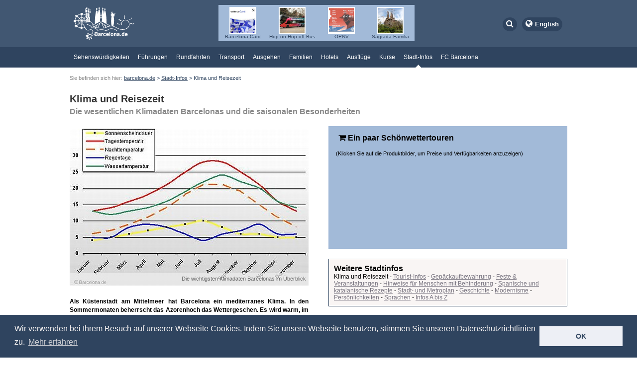

--- FILE ---
content_type: text/html
request_url: https://www.barcelona.de/de/barcelona-reisezeit-klima-wetter.html
body_size: 9920
content:
<!DOCTYPE HTML PUBLIC "-//W3C//DTD HTML 4.01 Transitional//EN">
<html>
<head>
<title>Klima, Wetter und Reisezeit von Barcelona</title>
<meta http-equiv="Content-Type" content="text/html; charset=utf-8">
<meta name="copyright" content="Barcelona.de Tourist Info" />
<meta name="description" content="Reisezeit, Wetter und Klima in Barcelona" />
<meta name="robots" content="index, follow">
<link rel="shortcut icon" type="image/x-icon" href="https://www.barcelona.de/favicon.ico">
<link rel="stylesheet" type="text/css" href="https://www.barcelona.de/css/css3.css" media="screen"/>
<link rel="stylesheet" type="text/css" href="https://www.barcelona.de/css/jquery-ui.css" media="screen"/>
<link rel="stylesheet" type="text/css" href="https://www.barcelona.de/css/print1.css" media="print"/>
<link href="https://www.barcelona.de/common/font-awesome.min.css" rel="stylesheet">
<script src="https://www.barcelona.de/scripts/jquery.min.js"></script>

<script src="https://www.barcelona.de/scripts/common.js"></script>
<script>window.jQuery || document.write('<script src="jquery.js">\x3C/script>')</script>
<script>if(document.cookie.indexOf("origin") == -1) { document.cookie = 'origin=b:de;expires=;domain=.barcelona.de;path=/'; }</script>
<meta name="language" content="de" />

<link rel="alternate" type="text/html" href="../de/barcelona-reisezeit-klima-wetter.html" hreflang="de" lang="de" title="Klima und Reisezeit" />
<link rel="alternate" type="text/html" href="../en/barcelona-climate-travel-season.html" hreflang="en" lang="en" title="Climate and travel periods" />
<link rel="alternate" media="only screen and (max-width: 640px)" href="https://www.barcelona.de/de/barcelona-reisezeit-klima-wetter.html" />
<!-- Google Analytics -->
<script>
  (function(i,s,o,g,r,a,m){i['GoogleAnalyticsObject']=r;i[r]=i[r]||function(){
      (i[r].q=i[r].q||[]).push(arguments)},i[r].l=1*new Date();a=s.createElement(o),
      m=s.getElementsByTagName(o)[0];a.async=1;a.src=g;m.parentNode.insertBefore(a,m)
  })(window,document,'script','https://www.google-analytics.com/analytics.js','ga');

  ga('require', 'ecommerce');
  ga('create', 'UA-647169-1', 'auto');
  ga('set', 'anonymizeIp', true);
  ga('send', 'pageview');
</script>
<!-- End Google Analytics -->
<link rel="stylesheet" type="text/css" href="https://www.barcelona.de/css/cookieconsent.min.css" />
<script src="https://www.barcelona.de/scripts/cookieconsent.min.js"></script>
<script>
  window.addEventListener("load", function(){
    window.cookieconsent.initialise({
      "palette": {"popup":{"background":"#2f445f", "text":"#f9f5f4"},"button":{"background":"#edeff5", "text":"#2f445f"}},
      "content": {"message":"Wir verwenden bei Ihrem Besuch auf unserer Webseite Cookies. Indem Sie unsere Webseite benutzen, stimmen Sie unseren Datenschutzrichtlinien zu.", "dismiss":"OK", "link":"Mehr erfahren", "href":"https://www.barcelona.de/de/datenschutz.html"}
    })});
</script>
</head>
<body id="color_1" class="bcn_de">
<a name="top"></a>
<div id="overall">
<!-- no_search_start -->

<style>
  div#header { padding:10px 0;}
  div#head-logo { width:auto; }
  ul.header_link_list { list-style-type:none; padding:0; margin:0; display:flex; justify-content:center; margin-left:50px; }
  ul.header_link_list li { background-color:#a2bad8; display:flex; flex-direction:column; align-items:center; min-width:90px; padding:4px; }
  ul.header_link_list li a { display:flex; flex-direction:column; align-items:center; text-align:center; }
  ul.header_link_list img { width:50px; height:50px; border:2px solid #FFF; object-fit:cover; }
  ul.header_link_list li span { font-size:0.8em; color:#2F445F; }
  .header_action { width:auto; }
  .header_action div#language { border-radius:24px; }
  .header_action div#language span { margin-left:5px; font-size:0.8em; }
  .header_action div#language span a { text-decoration:none; font-weight:bold; }
  form#searchform { position:absolute; width:250px; left:585px; top:19px; padding:8px !important; }
  div#footer { padding-bottom:5px; }
</style>

<div id="header">
  <div class="centercontent">
    <div class="header_container">
      <div id="head-logo">
        <a href="https://www.barcelona.de/de/" class="head-logo"><img src="https://www.barcelona.de/images/gfx/logo_barcelona_de.svg" title="Barcelona.de Startseite" alt="Barcelona.de - Einfach mehr erleben!" height="70"></a>
      </div>

      <div class="header_partner">
        <ul class="header_link_list">
          <li>
            <a href="https://www.barcelona.de/de/barcelona-card.html">
            <img src="https://www.barcelona.de/images/barcelona-card/230-barcelona-card-17.jpg">
            <span>Barcelona Card</span>
            </a>
          </li>
          <li>
            <a href="https://www.barcelona.de/de/barcelona-touristenbus.html">
              <img src="https://www.barcelona.de/images/bus-turistic/230-barcelona-bus-turistic.jpg">
              <span>Hop-on Hop-off-Bus</span>
            </a>
          </li>
          <li>
            <a href="https://www.barcelona.de/de/hola-bcn-oepnv.html">
              <img src="https://www.barcelona.de/images/oeffentlicher-nahverkehr/230-hola-bcn-ticket-4d.png">
              <span>ÖPNV</span>
            </a>
          </li>
          <li>
            <a href="https://www.barcelona.de/de/barcelona-sagrada-familia.html">
              <img src="https://www.barcelona.de/images/sagrada-familia/230-sagrada-familia-fassade-leidensweg.jpg">
              <span>Sagrada Familia</span>
            </a>
          </li>
        </ul>
      </div>

      <div class="header_action">
        <form id="searchform" accept-charset="UTF-8" method="post" action="https://www.barcelona.de/scripts/search/de/search.php">
          <input type="hidden" name="exp_full" value="no" checked="checked">
          <input type="hidden" name="exp_capital" value="no" checked="checked">
          <input type="text" name="search_exp" id="searchfield" size="20"/>
          <input type="submit" id="searchbutton" value="Suchen"/>
        </form>

        <div id="language">
          <i class="fa fa-globe" aria-hidden="true"></i><span><a href="/en/barcelona-climate-travel-season.html" hreflang="en" lang="en">English</a></span>
        </div>
        <div id="search">
          <i class="fa fa-search" aria-hidden="true"></i>
        </div>
      </div>
    </div>
    <script>
        $('div#search').click(function() {
            ($('form#searchform').is(':visible') == true) ? $('form#searchform').hide() : $('form#searchform').show();
        });
    </script>
  </div>
</div>

<!-- Menubar Start -->
    <div id="menumain">
      <div class="centercontent">
        <ul id="navigation">
<li id="nav_color_1"><a href="/de/barcelona-sehenswuerdigkeiten.html" class="linksub_0">Sehensw&uuml;rdigkeiten</a><ul class="submenu"><li><a href="/de/barcelona-card.html">Barcelona Card</a></li><li><a href="/de/barcelona-bauwerke.html">Bauwerke</a></li><li><a href="/de/barcelona-museum.html">Museen</a></li><li><a href="/de/barcelona-parks.html">Parks &amp; Pl&auml;tze</a></li><li><a href="/de/barcelona-bilder-galerie.html">Bildergalerien</a></li></ul>        </li><li id="nav_color_1"><a href="/de/barcelona-fuehrungen.html" class="linksub_1">F&uuml;hrungen</a><ul class="submenu"><li><a href="/de/barcelona-stadtteile-barris-fuehrungen.html">Stadtteile und Stadtf&uuml;hrungen</a></li><li><a href="/de/barcelona-fuehrungen-sehenswuerdigkeiten.html">F&uuml;hrungen in Sehensw&uuml;rdigkeiten</a></li><li><a href="/de/tapas-und-gourmet-tour-barcelona.html">Tapas- und Gourmet-Touren</a></li><li><a href="/de/barcelona-modernisme-gaudi-tour.html">Modernisme- und Gaud&iacute;-F&uuml;hrungen</a></li><li><a href="/de/barcelona-familien-touren.html">Familien- und Kindertouren</a></li><li><a href="/de/stadtfuehrungen-literatur-film.html">Literatur- und Filmtouren</a></li><li><a href="/de/barcelona-bei-nacht.html">Barcelonas dunkle Seite</a></li><li><a href="/de/barcelona-touren-sightseeing.html">Touren auf eigene Faust</a></li></ul>        </li><li id="nav_color_1"><a href="/de/barcelona-rundfahrten.html" class="linksub_2">Rundfahrten</a><ul class="submenu"><li><a href="/de/barcelona-stadtrundfahrten.html">Stadtrundfahrten</a></li><li><a href="/de/barcelona-fahrradtour.html">Fahrradtouren</a></li><li><a href="/de/bootstouren-wasseraktivitaeten-uebersicht.html">Bootstouren und Wassersport</a></li><li><a href="/de/barcelona-seilbahnen.html">Seilbahnen in Barcelona</a></li><li><a href="/de/barcelona-segway-tour.html">Segway Touren</a></li><li><a href="/de/barcelona-helicopter.html">Hubschrauber-Rundfl&uuml;ge</a></li><li><a href="/de/ferrari-barcelona.html">Ferrari fahren</a></li></ul>        </li><li id="nav_color_1"><a href="/de/transport-barcelona.html" class="linksub_3">Transport</a><ul class="submenu"><li><a href="/de/hola-bcn-oepnv.html">Hola BCN!-&Ouml;PNV-Mehrtageskarte</a></li><li><a href="/de/barcelona-card.html">Barcelona Card</a></li><li><a href="/de/barcelona-transfer.html">Flughafen-Transfers</a></li><li><a href="/de/barcelona-oepnv.html">Nutzung des &Ouml;PNV in Barcelona</a></li><li><a href="/de/barcelona-anreise-kreuzfahrthafen.html">Kreuzfahrthafen-Transfers</a></li><li><a href="/de/barcelona-auto-fahren-parken.html">Autofahren &amp; Parken</a></li><li><a href="/de/barcelona-anreise-katalonien.html">Ziele au&szlig;erhalb von Barcelona</a></li></ul>        </li><li id="nav_color_1"><a href="/de/barcelona-ausgehen.html" class="linksub_4">Ausgehen</a><ul class="submenu"><li><a href="/de/barcelona-flamenco-show.html">Flamenco Shows</a></li><li><a href="/de/barcelona-restaurants.html">Restaurants</a></li><li><a href="/de/barcelona-ausgehen-nachtleben.html">Nachtleben</a></li><li><a href="/de/barcelona-shopping-einkaufen.html">Einkaufen</a></li><li><a href="/de/barcelona-music-halls-theater-kino.html">Konzerte, Theater, Film</a></li></ul>        </li><li id="nav_color_1"><a href="/de/barcelona-familie-kinder.html" class="linksub_5">Familien</a><ul class="submenu"><li><a href="/de/barcelona-familien-touren.html">Stadtf&uuml;hrungen und Ausfl&uuml;ge f&uuml;r Familien</a></li><li><a href="/de/mosaikkurse.html">Mosaik-Souvenir selbst basteln</a></li><li><a href="/de/portaventura-barcelona.html">PortAventura Vergn&uuml;gungspark</a></li><li><a href="/de/reiten-barcelona.html">Reiten</a></li><li><a href="/de/barcelona-gocar-stadtrundfahrt.html">GPS-GoCar Tours</a></li></ul>        </li><li id="nav_color_1"><a href="/de/barcelona-hotel.html" class="linksub_6">Hotels</a><ul class="submenu"></ul>        </li><li id="nav_color_1"><a href="/de/barcelona-ausflug-umgebung.html" class="linksub_7">Ausfl&uuml;ge</a><ul class="submenu"><li><a href="/de/barcelona-montserrat-katalonien.html">Kloster Montserrat</a></li><li><a href="/de/barcelona-figueres-dali-katalonien.html">Dal&iacute; und das Dalinianische Dreieck</a></li><li><a href="/de/barcelona-girona-katalonien.html">Girona</a></li><li><a href="/de/katalonien-ballon.html">Ballonfahrt &uuml;ber Katalonien</a></li><li><a href="/de/roca-village-shopping-outlet.html">Roca Village Outlet</a></li><li><a href="/de/brauereifuehrung-estrella-damm-barcelona.html">Estrella Damm Brauereif&uuml;hrung</a></li><li><a href="/de/reiten-barcelona.html">Reiten</a></li><li><a href="/de/ausfluege-costa-brava.html">Costa Brava</a></li><li><a href="/de/portaventura-barcelona.html">Freizeitpark PortAventura</a></li><li><a href="/de/barcelona-sitges-katalonien.html">Sitges</a></li><li><a href="/de/wein-cava-ausfluege-katalonien.html">Wein und Cava</a></li><li><a href="/de/ausflug-barcelona-pyrenaen.html">Pyren&auml;en - Vall de N&uacute;ria</a></li></ul>        </li><li id="nav_color_1"><a href="/de/barcelona-kurse.html" class="linksub_8">Kurse</a><ul class="submenu"><li><a href="/de/kochkurse-barcelona.html">Kochkurse</a></li><li><a href="/de/mosaikkurse.html">Trencadis Mosaikkurse</a></li><li><a href="/de/cocktail-kurs-barcelona.html">Cocktail-Kurs</a></li><li><a href="/de/padi-tauchkurs.html">PADI Tauchkurse</a></li><li><a href="/de/segelkurs.html">Segelkurs</a></li></ul>        </li><li class="selected" id="nav_color_1"><a href="/de/barcelona-wissenswertes-informationen.html" class="selected linksub_9">Stadt-Infos</a><ul class="submenu"><li><a href="/de/barcelona-reisezeit-klima-wetter.html" class="selected">Klima und Reisezeit</a></li><li><a href="/de/barcelona-tourist-info.html">Tourist-Infos</a></li><li><a href="/de/barcelona-gepaeckaufbewahrung.html">Gep&auml;ckaufbewahrung</a></li><li><a href="/de/barcelona-feste-feiertage.html">Feste &amp; Veranstaltungen</a></li><li><a href="/de/barcelona-barrierefrei-behinderte-rollstuhl.html">Hinweise f&uuml;r Menschen mit Behinderung</a></li><li><a href="/de/spanische-katalanische-rezepte.html">Spanische und katalanische Rezepte</a></li><li><a href="/de/barcelona-stadtplan.html">Stadt- und Metroplan</a></li><li><a href="/de/barcelona-geschichte.html">Geschichte</a></li><li><a href="/de/barcelona-modernisme-katalanische-architektur.html">Modernisme</a></li><li><a href="/de/barcelona-persoenlichkeiten.html">Pers&ouml;nlichkeiten</a></li><li><a href="/de/barcelona-sprachen-katalanisch.html">Sprachen</a></li><li><a href="/de/barcelona-infos-a-z.html">Infos A bis Z</a></li></ul>        </li><li id="nav_color_1"><a href="/de/fc-barcelona.html" class="linksub_10">FC Barcelona</a><ul class="submenu"></ul>        </li>        </div>
    </ul>
  </div>
<script>
  $(document).ready(function() {
    // Show then hide flyout menu on hover
    $('#menumain ul > li').hover(function () {
        $('#content2Col').stop(true,true).delay(200).fadeTo('slow', '1');
        $(this).children('ul').stop(true,true).delay(200).slideDown(200);
    }, function () {
        $('#content2Col').stop(true,true).delay(100).fadeTo('slow', '1');
        $(this).children('ul').stop(true,true).delay(200).slideUp(200);
    });
  });
</script>
<!-- Menubar End -->
<div id="breadcrump">
  <div class="centercontent">
    <span id="urhere">
    Sie befinden sich hier:     </span>
    <a href="index.html">barcelona.de</a>
     &gt; <a href="barcelona-wissenswertes-informationen.html">Stadt-Infos</a> &gt; Klima und Reisezeit  </div>
</div>
<div id="content2col">
	    <style>#iIMG_HEADER_UNIQID { background:url(https://www.barcelona.de/); width:IMG_HEADER_WIDTHpx; height:IMG_HEADER_HEIGHTpx; }</style>


<h1>Klima und Reisezeit</h1>
<h2 id="subtitle">Die wesentlichen Klimadaten Barcelonas und die saisonalen Besonderheiten</h2>
<div class="left">
		    <script type="text/javascript">
      document.write('<div class="pic pic_1l" style="height:316px">');
        document.write('<div id="Slideshow_1l"></div>');
                document.write('<div class="imgSlideshow" id="imgSlideshow_1l"></div>');
                  document.write('<div class="picnav"><p style="height:15px;margin-top:0"><span id="link0"></span><span class="imgDescr" id="imgDescr_1l"></span></p>');
                document.write('</div>');
      document.write('</div>');
    </script>
    <noscript>
      <div class="pic pic_1l">
        <img src="https://www.barcelona.de/images/service/480-barcelona-klima.jpg" alt="Die wichtigsten Klimadaten Barcelonas im Überblick" />
        <div><p>Die wichtigsten Klimadaten Barcelonas im Überblick</p></div>
      </div>
    </noscript>

    <script type="text/javascript">
    var imgSlideshow_1l = new Array(1);
    var imgDescrSlideshow_1l = new Array(1);
    var imgAltTxtSlideshow_1l = new Array(1);
    var imgLinks_1l = new Array(1);
    var imgLinksTarget_1l = new Array(1);
    var imgOverlaytxt_1l = new Array(1);

                    imgSlideshow_1l[0]= "https://www.barcelona.de/images/service/480-barcelona-klima.jpg";
        imgDescrSlideshow_1l[0]= "Die wichtigsten Klimadaten Barcelonas im Überblick";
        imgAltTxtSlideshow_1l[0]= "Die wichtigsten Klimadaten Barcelonas im Überblick";
        imgLinks_1l[0]= "";
        imgLinksTarget_1l[0]= "";
        imgOverlaytxt_1l[0]= "";
    
    function imgShow_1l(number) {
        maxnumbers = 1;
        nextnumber = number+1;
        number     = number-1;
        imgDeSelected_1l();
        imgSelected_1l(number);
        var imagesTxt= imgSlideshow_1l[number];
        var images= imagesTxt.split(",");

        var contenidoDiv = '';
        if(imgLinksTarget_1l[number] != '') {
            var t = '';
            if(typeof imgLinksTarget_1l[number] !== 'undefined' && imgLinksTarget_1l[number] != '') t = 'target="'+imgLinksTarget_1l[number]+'" ';
            contenidoDiv+="<a "+t+"href='"+imgLinks_1l[number]+"'>";
        }
        contenidoDiv+= "<img src="+images[0]+" alt=\""+imgAltTxtSlideshow_1l[number]+"\" title=\""+imgAltTxtSlideshow_1l[number]+"\" class='margin0' height='316' width='480' />";
        if(imgLinks_1l[number] != '') contenidoDiv+= '</a>';

        if(document.getElementById('imgcounter_1l')) document.getElementById('imgcounter_1l').innerHTML = (number+1) + '/1';

        //if(imgOverlaytxt_1l[number] != '') contenidoDiv+= '<div style="font-size:3em;position:relative;top:-148px;width:300px;background-color:red;z-index:5;margin:0 auto;text-align:center;">'+imgOverlaytxt_1l[number]+'</div>';
        
        if(images.length>1) contenidoDiv+="<img src="+images[1]+" alt='"+imgDescrSlideshow_1l[number]+"' title='"+imgDescrSlideshow_1l[number]+"'/>";
        document.getElementById("imgSlideshow_1l").innerHTML=contenidoDiv;
        document.getElementById("imgDescr_1l").innerHTML=imgDescrSlideshow_1l[number];
        if(number == 0) { number = maxnumbers; }
        if(nextnumber > maxnumbers) { nextnumber = 1; }
        if(document.getElementById("arrow_left_1l")) document.getElementById("arrow_left_1l").setAttribute('onclick', 'imgShow_1l('+number+');');
        if(document.getElementById("arrow_right_1l")) document.getElementById("arrow_right_1l").setAttribute('onclick', 'imgShow_1l('+nextnumber+');');
    }

    function imgDeSelected_1l(){
        var numImgs=imgSlideshow_1l.length;
        if(numImgs > 1) {
            for(i=0;i<numImgs;i++) {
                url="link_1l_"+i;
                document.getElementById(url).className="imgDeSelectedSlideshow_1l";
                document.getElementById(url).innerHTML = '<img style="margin-top:0 !important" src="https://www.barcelona.de/images/gfx/gallery_icon_1_0.png">';
            }
        }
    }

    function imgSelected_1l(number){
        var numImgs=imgSlideshow_1l.length;
        var url="link_1l_"+number;

        if(numImgs > 1) {
            document.getElementById(url).className="imgSelectedSlideshow_1l";
            document.getElementById(url).innerHTML = '<img style="margin-top:0 !important" src="https://www.barcelona.de/images/gfx/gallery_icon_1_1.png">';
        }
    }
    imgShow_1l(1);
    </script>
    <br style="clear:both"/>
			<div class="textblock">
				<div class="intro"><p>Als K&uuml;stenstadt am Mittelmeer hat Barcelona ein mediterranes Klima. In den Sommermonaten beherrscht das Azorenhoch das Wettergeschen. Es wird warm, im Hochsommer teilweise recht hei&szlig;,&nbsp;und trocken. Die durchschnittlichen Sommertemperaturen bewegen sich um die 28&deg;C. Die w&auml;rmsten Monate sind Juli und August.</p></div><div class="infobox"><h3>7-Tage-Wettervorhersage</h3><p>Wir verraten Ihnen das Wetter, die Temperaturen und die Regenwahrscheinlichkeit f&uuml;r die n&auml;chsten sieben Tage voraus.</p><ul class="infoboxbull"><li><a href="barcelona-wetter-vorhersage.html" target="_self">Zur Wettervorhersage</a></li></ul></div><p>Im Winter, wenn das Azorenhoch nach S&uuml;den wandert, herrschen im Mittelmeerklima Westwinde mit etwas mehr Regen vor.<br />Die Stadt selbst wird vor kalten Winden, die oft aus den Pyren&auml;en &uuml;ber Katalonien wehen, durch die Berge um Barcelona gesch&uuml;tzt. So sind auch&nbsp;im Winter in Barcelona selten Temperaturen unter 0 Grad zu erwarten. Die winterlichen Tagestemperaturen bewegen sich im Durchschnitt um 13&deg;C.</p><h2>Warum in Barcelona das ganze Jahr Reisewetter ist</h2><p>Barcelona verf&uuml;gt &uuml;ber ein gem&auml;&szlig;igtes Mittelmeerklima: Im Sommer warm, manchmal hei&szlig;, im Winter selten sehr kalte Tage. Viele Aktivit&auml;ten im Freien sind durchaus m&ouml;glich. Oft kann man auch im Winter in den Caf&eacute;s im Freien sitzen.</p><ul><li><strong>Winter Dezember bis Februar</strong><br />Im Winter ist oft ein regnerisch-k&uuml;hles Wetter anzutreffen, jedoch sinken die Temperaturen selten unter 0&deg; C. Ideal also f&uuml;r diverese Museumserkundungen oder abendliches Ausgehen&nbsp;in die&nbsp;Bars, Diskos oder einem netten Restaurantbesuch und andere Abendveranstaltungen.<br />Gerade im Winter gibt es aber auch Tage mit besonders klarer Luft und guter Sicht. Es lohnt sich, z.B. den Tibidabo zu erklimmen und die Fernsicht bis hin zu den Pyren&auml;en zu erleben oder eine Ballonfahrt mitzumachen. Auch F&uuml;hrungen und Stadtrundfahrten finden statt.</li><li><strong>Fr&uuml;hjahr</strong><br />Ab M&auml;rz / April werden die Tage wieder deutlich l&auml;nger und die Temperaturen steigen. Die Menschen zieht es wieder nach drau&szlig;en auf die Stra&szlig;en und in die Caf&eacute;s, wenn auch die Einheimischen die Temperaturen als noch k&uuml;hl empfinden.<br />Im fr&uuml;hen Fr&uuml;hjahr ist es noch relativ ruhig, die Sehensw&uuml;rdigkeiten noch relativ leer. Es ist eine gute Zeit, sich Museen anzuschauen, aber auch, um schon ein wenig nach drau&szlig;en zu gehen und an Stadtf&uuml;hrungen teilzunehmen. Abends und nachts kann es allerdings recht kalt werden, tags&uuml;ber kann es schon mal in Richtung 20 Grad gehen. Regnerische Tage gibt es vereinzelt.</li><li><strong>Fr&uuml;hsommer Mai und Juni</strong><br />Beliebte&nbsp;Reisemonate sind Mai und Juni, wenn die Temperaturen wieder steigen und es die Menschen wieder in das Freie zieht. Extrem hei&szlig;e Tage sind hier nicht zu erwarten, die Temperaturen sind angenehm. Ende Juni sind auch die Str&auml;nde wieder belebter, wenn auch das Meer f&uuml;r die meisten zum Baden noch zu kalt ist.<br />Die Cabriobusse er&ouml;ffnen ihre im Winter geschlossene dritte Linie, f&uuml;r F&uuml;hrungen ist es nun perfektes Wetter und in den Parks macht sich das Fr&uuml;hjahr bemerkbar. Es ist eine sch&ouml;ne Zeit, um drau&szlig;en zu sein. Abends und nachts ist es noch k&uuml;hl, aber leichte &Uuml;bergangskleidung sollte gen&uuml;gen.</li><li><strong>Hochsommer Juli und August</strong><br />Die Hochsommermonate Juli und August sind mit einer Durchschnittstemperatur von 28&deg; C recht hei&szlig;.&nbsp;Barcelona&nbsp;ist dann etwas ruhiger, da viele an den Strand gehen oder sich in die H&auml;user zur&uuml;ckziehen.&nbsp;Manche Restaurants, Museen und auch Gesch&auml;fte machen im August Ferien oder haben verk&uuml;rzte &Ouml;ffnungszeiten. Es finden aber andererseits auch viele Festivals und andere Open-Air-Veranstaltungen statt.<br />Im Hochsommer ist es oft recht hei&szlig; und manchmal schw&uuml;l. Wer dies nicht so vertr&auml;gt, sollte &uuml;ber die gr&ouml;&szlig;te Mittagshitze die Museen oder Bauwerke besuchen und lieber ab dem sp&auml;ten Nachmittag nach drau&szlig;en gehen. Die Einheimischen zelebrieren in dieser Zeit die Siesta, es kommt also erst ab 17 Uhr wieder Leben in die Stadt. Man kann dann bis tief in die Nacht drau&szlig;en sitzen.</li><li><strong>Herbst September und Oktober</strong><br />Im September hat das Meer noch angenehme Temperaturen, so dass Baden noch gut m&ouml;glich ist. Auch die Lufttemperaturen bewegen sich um&nbsp;angenehme 22-25&deg; C.<br />Abends wird es wieder etwas k&uuml;hler, aber man kann noch drau&szlig;en sitzen bleiben. Der Herbst bietet angenehme Temperaturen f&uuml;r Stadtrundfahrten oder F&uuml;hrungen. Bew&ouml;lkte Tage kann man mit einem Museumsbesuch drinnen verbringen.</li><li><strong>Sp&auml;therbst November</strong><br />Der November bietet ebenfalls recht viele Tage mit recht sonnigem Wetter. Abends wird es aber k&uuml;hl und es gibt &ouml;fters mal Regen. Regen bedeutet in Barcelona aber selten Dauerregen, sondern eher k&uuml;rzere Schauer.<br />F&uuml;r F&uuml;hrungen sollte eventuell ein Regenschutz mitgenommen werden. Der Sp&auml;therbst ist neben dem Winter die perfekte Zeit, um abends auszugehen.</li></ul>			</div>
</div>
<div class="right">
					<div class="textblock book">
				<h2 id="buchen"><i class="fa fa-shopping-cart" aria-hidden="true"></i> Ein paar Sch&ouml;nwettertouren</h2><p style="font-size: 0.9em; padding-left: 10px;">(Klicken Sie auf die Produktbilder, um Preise und Verf&uuml;gbarkeiten anzuzeigen)</p><div data-tiqets-widget="discovery" data-cards-layout="horizontal" data-content-type="product" data-partner="barcelonade" data-content-ids="974590,974325,974032,975223,1001865" data-tq-campaign="de-2652">&nbsp;</div><script src="https://widgets.tiqets.com/loader.js" defer="defer"></script>			</div>
	<div class="navibox">
	<span class="box-title">Weitere Stadtinfos</span><br/>
	 	 				 						Klima und Reisezeit -		 		 	 				 			 								<a href="barcelona-tourist-info.html">Tourist-Infos</a> -		 		 	 				 			 								<a href="barcelona-gepaeckaufbewahrung.html">Gepäckaufbewahrung</a> -		 		 	 				 			 								<a href="barcelona-feste-feiertage.html">Feste & Veranstaltungen</a> -		 		 	 				 			 								<a href="barcelona-barrierefrei-behinderte-rollstuhl.html">Hinweise für Menschen mit Behinderung</a> -		 		 	 				 			 								<a href="spanische-katalanische-rezepte.html">Spanische und katalanische Rezepte</a> -		 		 	 				 			 								<a href="barcelona-stadtplan.html">Stadt- und Metroplan</a> -		 		 	 				 			 								<a href="barcelona-geschichte.html">Geschichte</a> -		 		 	 				 			 								<a href="barcelona-modernisme-katalanische-architektur.html">Modernisme</a> -		 		 	 				 			 								<a href="barcelona-persoenlichkeiten.html">Persönlichkeiten</a> -		 		 	 				 			 								<a href="barcelona-sprachen-katalanisch.html">Sprachen</a> -		 		 	 				 			 								<a href="barcelona-infos-a-z.html">Infos A bis Z</a>		 		 	</div>		
<div class="widgetbox"><div class="BannerBoxGlobal">
<div class="BannerBox">
<div class="BannerBoxTop">
<div class="BannerBoxImage">
<a href="./katalonien-ballon.html" target="_blank"><img src="../images/widgets/60-ballon.jpg" alt="Ballonfahrt über Katalonien"></a>
</div>
<span class="title-widgets"><a href="./katalonien-ballon.html" target="_blank">Ballonfahrt Katalonien</a></span>
<p><a href="./katalonien-ballon.html" target="_blank">Ein einmaliges Erlebnis ist unsere Ballonfahrt. Sie sehen Barcelonas Umland auf unvergessliche Weise.</a></p>
</div></div></div><div class="BannerBoxGlobal">
<div class="BannerBox">
<div class="BannerBoxTop">
<div class="BannerBoxImage">
<a href="./barcelona-segway-tour.html" target="_blank"><img src="../images/widgets/60-segway.jpg" alt="Segway Touren in Barcelona"></a>
</div>
<span class="title-widgets"><a href="./barcelona-segway-tour.html" target="_blank">Segway-Sightseeing</a></span>
<p><a href="./barcelona-segway-tour.html" target="_blank">Stadtführung und viel Spaß: mit dem einfach zu erlernenden Segway kommen Sie weit herum.</a></p>
</div></div></div><div class="BannerBoxGlobal">
<div class="BannerBox">
<div class="BannerBoxTop">
<div class="BannerBoxImage">
<a href="./segeln-yachtcharter-barcelona.html" target="_blank"><img src="../images/widgets/60-segeln-offen.jpg" alt="Segeln in Barcelona"></a>
</div>
<span class="title-widgets"><a href="./segeln-yachtcharter-barcelona.html" target="_blank">Segeltörn</a></span>
<p><a href="./segeln-yachtcharter-barcelona.html" target="_blank">Barcelona aus einer anderen Perspektive: Segeln entlang der Küste von Barcelona.</a></p>
</div></div></div><div class="BannerBoxGlobal">
<div class="BannerBox">
<div class="BannerBoxTop">
<div class="BannerBoxImage">
<a href="./tagesausflug-costa-brava.html" target="_blank"><img src="../images/widgets/60-ausflug-costa-brava.jpg" alt="Tagesausflug an die Costa Brava."></a>
</div>
<span class="title-widgets"><a href="./tagesausflug-costa-brava.html" target="_blank">Ausflug Costa Brava</a></span>
<p><a href=".tagesausflug-costa-brava.html" target="_blank">Buchen Sie eine Tour an die zerklüftete Costa Brava, berühmt für malerische Dörfer und historische Orte.
</a></p>
</div></div></div></div><br class="cls"/><br/><div class="box infos" style="margin-top:0px;">
<span class="box-title">Hotelzimmer in Barcelona buchen</span>
<p><a href="barcelona-hotel.html" target="_blank">Ihr Unterkunft in Barcelona buchen:<br>
1-5*-Hotels, Apartments, Hostels.</a></p>
</div>
<div class="box infos" style="margin-top:0px;">
<span class="box-title">Stadtf&uuml;hrungen</span>
<p><a href="barcelona-stadtfuehrungen.html" target="_blank">Lassen Sie sich Barcelona zeigen: Kurzweilig, spannend, informativ.</a></p>
</div></div>
	<br clear="all" />
</div>
<div id="footer">
  <div class="centercontent">
    <div id="unten">
      <p><a href="impressum.html">Impressum</a></p>
      <p><a href="sitemap.html">Sitemap</a></p>
      <p><a href="affiliates.html">Affiliate-Links</a></p>
      <p><a href="datenschutz.html">Datenschutz</a></p>
      <p class="last"><a href="kontakt.html"><i class="fa fa-comments" aria-hidden="true"></i>&nbsp;Kontakt</a></p>
      <br class="cls"/>
      <div style="color:#BCB8C3;font-size:12px;">&copy; 1997-2024: Barcelona.de Tourist Info & Distribution</div>
    </div>
  </div>
</div>

<script async defer src="https://widget.getyourguide.com/v2/widget.js"></script>

</body>
</html>

--- FILE ---
content_type: text/html; charset=utf-8
request_url: https://www.tiqets.com/widgets/discovery/?cardsLayout=horizontal&contentType=product&partner=barcelonade&contentIds=974590%2C974325%2C974032%2C975223%2C1001865&tqCampaign=de-2652&widgetIndex=0&altVi=0&altGyg=0&language=en&tiqetsVf=DiscoveryWidget_unbS8qReshB1Pud2mZOtz&origin=https%3A%2F%2Fwww.barcelona.de%2Fde%2Fbarcelona-reisezeit-klima-wetter.html&slugIds=pro974590%2Cpro974325%2Cpro974032%2Cpro975223%2Cpro1001865
body_size: 710
content:

<!doctype html>
<html lang="en">
<head>
                <link rel="preconnect" href="https://aws-tiqets-cdn.imgix.net" crossorigin />
        <link rel="preconnect" href="//cdn.tiqets.com" crossorigin />
    <link rel="preload" href="/abacus/exps.js" as="script" />
        <link rel="preload" href="//cdn.tiqets.com/static/assets/webpack/css_b2c_fonts.12a4105e0c.css" as="style">


    <title>Tiqets Discovery Widget</title>
    <meta name="viewport" content="width=device-width, initial-scale=1">
              <link rel="stylesheet" href="//cdn.tiqets.com/static/assets/webpack/css_b2c_fonts.12a4105e0c.css" media="print" onload="this.media='all'">



            <link rel="stylesheet" href="//cdn.tiqets.com/static/assets/webpack/css_widgets_discovery.41bc83dda7.css" />

    <meta name="robots" content="noindex">

    <script>
      window.BUILD_VERSION = "v260120-1650.1"
      window.BOOTSTRAP_DATA = {"settings": {"sales_channel": "tiqets.com", "signed_preview": null}, "sitebrand": {"background_color": "#415772", "distributor_id": 50145, "has_sitebrand_branding": true, "id": 50739, "logo_url": "https://aws-tiqets-cdn.imgix.net/partners/sitebrand/640c17d5b3d542da9e7e5dbcc0b20265.jpg?auto=format%2Ccompress\u0026fit=crop\u0026q=70\u0026s=9a523b3d096fee16d1ebe9a0832532bf", "name": "barcelonade", "shortname": "barcelonade", "show_coupon_field": false, "text_color_scheme": "light", "url": null}};
      window.CURRENCY = "USD";
    </script>
</head>
<body class="no-outline">
  <div
    data-react-app="DiscoveryWidget"
     data-react-props="{}"
    
    
    
    
    
    
    
    
  ></div>

    <script type="text/javascript" src="//cdn.tiqets.com/static/assets/webpack/js_discovery_widget_main.bc26f09e8d.js" crossorigin="anonymous" data-cookieconsent="ignore" ></script>

</body>
</html>

--- FILE ---
content_type: text/plain
request_url: https://www.google-analytics.com/j/collect?v=1&_v=j102&aip=1&a=812061335&t=pageview&_s=1&dl=https%3A%2F%2Fwww.barcelona.de%2Fde%2Fbarcelona-reisezeit-klima-wetter.html&ul=en-us%40posix&dt=Klima%2C%20Wetter%20und%20Reisezeit%20von%20Barcelona&sr=1280x720&vp=1280x720&_u=YEBAAEIRAAAAACAAI~&jid=1871702659&gjid=326896281&cid=1760948112.1768981680&tid=UA-647169-1&_gid=318917794.1768981680&_r=1&_slc=1&z=1861839301
body_size: -450
content:
2,cG-10LVLKMFTN

--- FILE ---
content_type: image/svg+xml
request_url: https://www.barcelona.de/images/gfx/logo_barcelona_de.svg
body_size: 40144
content:
<?xml version="1.0" encoding="UTF-8" standalone="no"?>
<!DOCTYPE svg PUBLIC "-//W3C//DTD SVG 1.1//EN" "http://www.w3.org/Graphics/SVG/1.1/DTD/svg11.dtd">
<svg width="100%" height="100%" viewBox="0 0 530 152" version="1.1" xmlns="http://www.w3.org/2000/svg" xmlns:xlink="http://www.w3.org/1999/xlink" xml:space="preserve" xmlns:serif="http://www.serif.com/" style="fill-rule:evenodd;clip-rule:evenodd;stroke-linejoin:round;stroke-miterlimit:2;">
    <g id="Logo">
        <path d="M100.9,92.811L106.452,85.64C104.555,87.985 102.704,90.376 100.9,92.811Z" style="fill:rgb(122,159,207);fill-rule:nonzero;"/>
        <path d="M153.057,90.844L150.174,89.115C151.134,89.716 152.097,90.303 153.057,90.844Z" style="fill:rgb(122,159,207);fill-rule:nonzero;"/>
        <path d="M75.573,47.245C75.229,46.611 74.673,45.623 74.181,44.751L75.573,47.245Z" style="fill:rgb(122,159,207);fill-rule:nonzero;"/>
        <path d="M73.174,42.948C73.241,43.09 73.677,43.86 74.181,44.752L73.174,42.948Z" style="fill:rgb(122,159,207);fill-rule:nonzero;"/>
        <path d="M65.763,28.048C65.763,24.386 65.878,20.754 65.878,17.091C63.796,16.108 62.711,17.223 61.195,17.409C58.187,15.617 62.958,14.142 65.878,14.778C65.295,11.429 64.578,7.926 63.941,4.601C63.276,7.868 59.632,8.186 58.649,10.585C57.235,14.035 57.608,21.861 57.724,28.771C59.084,26.689 63.62,26.108 65.763,28.048Z" style="fill:white;fill-rule:nonzero;"/>
        <path d="M71.4,16.411C71.385,18.407 69.188,16.772 67.901,17.524L67.901,28.511C68.875,28.516 69.453,28.488 70.147,28.531C70.807,28.613 71.017,29.026 71.378,29.09C72.767,29.046 74.117,29.828 74.753,30.218C74.855,27.124 74.844,23.804 74.839,20.562C73.8,19.528 72.106,20.46 71.023,20.764L71.023,18.567C72.012,18.011 73.483,17.72 74.811,18.133C74.2,15.159 73.734,11.925 72.874,9.199C72.2,10.376 71.573,11.946 70.185,12.206C68.74,9.952 67.567,7.22 66.108,4.977C66.66,8.349 67.898,11.897 68.017,15.329C69.529,14.942 71.409,15.177 71.4,16.411Z" style="fill:white;fill-rule:nonzero;"/>
        <path d="M75.573,47.245C74.877,45.961 73.492,43.507 73.174,42.947L74.181,44.751C74.672,45.624 75.228,46.611 75.573,47.245Z" style="fill:rgb(122,159,207);fill-rule:nonzero;"/>
        <path d="M80.045,18.951C80.045,18.372 80.026,17.813 80.026,17.235C78.313,14.708 76.904,11.818 75.207,9.275C75.689,12.513 76.785,15.503 77.096,19.009C78.091,18.698 79.134,18.545 80.045,18.951Z" style="fill:white;fill-rule:nonzero;"/>
        <path d="M80.059,21.109C79.017,20.895 77.966,20.894 77.067,21.326C77.024,24.217 77.023,27.425 76.951,30.476C78.266,30.328 79.452,30.938 80.03,31.444C80.03,28.053 80.059,24.502 80.059,21.109Z" style="fill:white;fill-rule:nonzero;"/>
        <path d="M75.304,33.195C75.304,36.549 75.282,39.199 75.313,42.091C75.322,42.968 76.98,44.722 77.829,47.007C77.829,42.266 77.877,37.562 77.877,32.82C76.546,32.125 76.566,33.407 75.304,33.195Z" style="fill:white;fill-rule:nonzero;"/>
        <path d="M192.628,105.185C187.345,101.692 181.652,98.994 173.836,98.362C162.155,97.417 155.41,102.892 149.203,107.614C140.508,102.431 122.318,99.938 112.195,105.821C106.907,98.687 98.929,93.83 86.29,94.43C84.166,87.06 76.791,83.075 68.943,81.015C67.785,80.71 65.737,80.308 64.973,80.339C64.264,80.369 63.841,80.946 64.01,81.689C64.158,82.35 65.847,82.514 66.862,82.75C74.047,84.416 81.214,87.531 83.746,93.389C84.108,94.226 84.295,96.476 85.033,96.512C96.182,95.783 104.54,99.498 109.537,105.648C110.224,106.494 110.758,108.131 111.619,108.212C112.581,108.302 114.471,106.843 115.956,106.381C117.499,105.9 119.146,105.415 120.562,105.108C129.339,103.211 139.051,105.377 145.503,108.193C146.624,108.684 148.635,110.112 149.551,110.043C150.175,109.996 151.193,108.769 151.863,108.193C154.229,106.165 156.86,104.421 159.497,103.219C163.223,101.523 167.338,100.008 173.375,100.329C181.969,100.785 188.904,104.841 194.249,108.887C194.787,109.293 195.723,110.361 196.446,109.291C197.227,108.132 193.97,106.073 192.628,105.185Z" style="fill:white;fill-rule:nonzero;"/>
        <path d="M260.289,52.688C260.378,52.055 259.938,51.47 259.305,51.382C258.674,51.293 258.089,51.733 257.999,52.365C257.996,52.388 257.654,54.617 256.476,55.796C255.914,56.357 254.565,56.398 253.26,56.439C251.961,56.479 250.619,56.519 249.578,57.079C247.006,58.459 247.038,61.262 247.04,61.38C247.055,62.011 247.569,62.511 248.196,62.511C248.204,62.511 248.213,62.511 248.222,62.51C248.86,62.496 249.367,61.967 249.351,61.329C249.351,61.314 249.355,59.822 250.67,59.115C251.231,58.814 252.299,58.782 253.329,58.749C255.004,58.698 256.901,58.64 258.112,57.43C259.85,55.693 260.273,52.81 260.289,52.688Z" style="fill:white;fill-rule:nonzero;"/>
        <path d="M269.75,76.246C269.294,75.802 268.562,75.81 268.116,76.267C267.677,76.715 266.236,77.925 264.861,78.14C264.077,78.261 262.963,77.5 261.884,76.764C260.812,76.029 259.702,75.272 258.532,75.108C255.641,74.708 254.014,76.991 253.947,77.087C253.581,77.612 253.71,78.333 254.234,78.698C254.759,79.063 255.48,78.933 255.846,78.41C255.854,78.398 256.736,77.195 258.215,77.4C258.847,77.489 259.727,78.089 260.579,78.672C261.815,79.52 263.202,80.467 264.69,80.467C264.864,80.467 265.041,80.453 265.218,80.426C267.646,80.048 269.688,77.969 269.772,77.88C270.219,77.421 270.207,76.691 269.75,76.246Z" style="fill:white;fill-rule:nonzero;"/>
        <path d="M228.966,57.267C229.131,57.349 229.306,57.388 229.479,57.388C229.904,57.388 230.313,57.151 230.516,56.744C230.799,56.172 230.565,55.478 229.992,55.195C229.979,55.188 228.603,54.485 228.708,52.652C228.764,51.679 229.28,50.788 229.826,49.846C230.509,48.664 231.253,47.333 230.927,45.744C230.348,42.93 228.36,41.353 228.259,41.29C227.716,40.953 226.999,41.119 226.664,41.663C226.329,42.206 226.492,42.917 227.035,43.253C227.05,43.262 228.578,44.256 228.79,45.995C228.893,46.837 228.397,47.694 227.822,48.688C227.197,49.77 226.486,50.997 226.398,52.519C226.206,55.86 228.853,57.211 228.966,57.267Z" style="fill:white;fill-rule:nonzero;"/>
        <path d="M201.956,59.091C202.032,59.049 203.832,58.082 205.168,59.55C205.661,60.092 205.877,60.634 206.125,61.262C206.529,62.278 206.985,63.429 208.559,64.506C209.567,65.198 210.643,65.414 211.6,65.414C213.173,65.414 214.423,64.827 214.505,64.788C215.081,64.51 215.325,63.819 215.049,63.242C214.771,62.667 214.083,62.424 213.508,62.701C213.487,62.711 211.416,63.66 209.866,62.598C208.875,61.92 208.623,61.286 208.275,60.409C207.985,59.677 207.657,58.847 206.879,57.994C204.837,55.753 202.037,56.407 200.839,57.066C200.28,57.374 200.076,58.077 200.384,58.637C200.694,59.196 201.397,59.399 201.956,59.091Z" style="fill:white;fill-rule:nonzero;"/>
        <path d="M195.014,80.158C195.563,80.485 196.272,80.305 196.6,79.757C196.64,79.69 197.605,78.111 199.51,78.692C200.211,78.907 200.673,79.261 201.207,79.674C202.073,80.34 203.055,81.097 204.957,81.22C205.08,81.227 205.203,81.231 205.323,81.231C208.246,81.231 210.272,78.992 210.359,78.892C210.782,78.413 210.739,77.683 210.262,77.258C209.784,76.835 209.053,76.878 208.629,77.357C208.614,77.374 207.076,79.036 205.105,78.91C203.908,78.835 203.367,78.418 202.62,77.841C201.996,77.362 201.29,76.816 200.184,76.479C197.291,75.599 195.275,77.463 194.614,78.575C194.286,79.121 194.465,79.831 195.014,80.158Z" style="fill:white;fill-rule:nonzero;"/>
        <path d="M249.623,85.64C251.654,76.435 249.264,69.411 243.609,64.824C240.178,62.041 234.913,59.515 228.806,60.776C223.744,61.821 219.96,64.521 217.242,68.756C215.394,71.633 213.964,75.678 214.93,80.32C215.118,81.23 215.423,83.66 216.896,83.328C218.191,83.034 217.351,81.331 217.127,80.435C215.72,74.816 218.276,69.87 221.29,67.02C223.6,64.836 227.434,62.533 231.699,62.51C238.986,62.47 244.781,67.194 247.08,72.571C249.79,78.911 247.886,88.168 244.073,92.578C240.816,96.347 236.064,99.3 230.31,100.675C225.076,101.925 216.661,102.475 210.303,101.022C198.698,98.368 191.392,91.146 179.657,87.838C183.198,75.817 184.078,58.998 180.929,45.973C181.689,46.313 182.422,46.472 183.126,46.204C183.902,45.909 185.239,43.061 185.209,41.579C185.17,39.781 183.278,39.905 182.202,39.267C184.264,38.667 185.572,37.825 186.943,36.259C187.531,35.589 188.846,34.022 188.332,33.136C187.76,32.15 185.68,33.376 184.284,33.715C178.669,35.074 176.135,31.974 175.379,27.701C175.057,25.88 175.266,24.713 174.339,24.463C172.777,24.043 171.359,28.246 171.217,29.898C170.939,33.099 172.802,34.977 173.818,36.375C172.653,36.019 171.452,35.535 170.437,35.682C169.055,35.879 168.297,39.209 168.354,40.597C168.427,42.361 170.894,42.084 172.142,43.083C169.465,56.437 169.306,73.754 172.258,86.915C171.295,86.799 169.213,86.943 168.114,86.943C168.114,86.943 155.002,79.755 149.861,76.776C150.21,60.516 149.236,43.378 146.816,29.668C146.252,26.471 146.205,23.32 144.156,22.035C144.156,20.857 144.143,19.407 144.141,18.188C144.842,18.171 144.942,17.376 144.942,17.376C144.942,17.376 145.47,14.472 145.601,13.766C145.733,13.06 145.361,12.758 145.361,12.758L143.596,10.528C143.596,10.528 143.436,10.182 143,10.182C142.563,10.182 142.186,10.729 142.186,10.729C142.186,10.729 140.252,12.961 140.252,13.394C140.252,13.825 140.397,14.228 140.397,14.228L141.074,17.527C141.074,17.527 141.147,17.743 141.351,17.959C141.555,18.176 141.991,18.197 141.991,18.197L142,18.197C141.995,19.418 141.958,20.844 141.958,22.035C139.775,23.085 139.82,26.202 139.413,29.321C139.148,31.354 139.017,33.39 138.719,35.103C138.383,32.682 138.013,29.98 137.562,27.239C136.988,23.738 136.579,18.894 134.786,18.527C134.786,17.374 134.762,15.914 134.758,14.721L134.798,14.721C135.511,14.714 135.612,13.907 135.612,13.907C135.612,13.907 136.049,11.323 136.179,10.616C136.311,9.91 135.939,9.608 135.939,9.608L134.201,7.346C134.201,7.346 134.041,7.001 133.606,7.001C133.169,7.001 132.791,7.548 132.791,7.548C132.791,7.548 131.105,9.737 131.105,10.17C131.105,10.602 131.25,11.005 131.25,11.005L131.745,14.059C131.745,14.059 131.818,14.275 132.021,14.492C132.225,14.707 132.661,14.729 132.661,14.729L132.714,14.729C132.715,15.889 132.719,17.298 132.719,18.428C132.7,18.42 131.336,19.031 131.144,20.09C130.773,22.129 130.177,26.907 129.928,28.86C129.395,33.052 129.293,36.894 129.278,40.888C128.28,39.486 126.966,37.476 126.097,37.491C125.23,37.505 123.929,39.456 123.005,40.628C122.974,34.8 122.275,28.571 121.573,23.166C121.194,20.243 121.342,17.933 118.981,17.008C118.981,15.851 118.964,14.593 118.962,13.423L119.048,13.423C119.756,13.415 120.021,12.594 120.021,12.594C120.021,12.594 120.566,9.852 120.696,9.144C120.826,8.435 120.458,8.132 120.458,8.132L118.711,6.002C118.711,6.002 118.374,5.656 117.94,5.656C117.507,5.656 117.053,6.224 117.053,6.224C117.053,6.224 115.319,8.17 115.319,8.604C115.319,9.038 115.522,9.693 115.522,9.693L116.013,12.758C116.013,12.758 116.086,12.974 116.287,13.191C116.481,13.398 116.883,13.427 116.92,13.43C116.927,14.607 116.976,16.006 116.976,17.143C115.087,18.029 114.809,20.341 114.316,22.848C113.516,26.911 112.87,32.129 112.205,36.119C112.174,34.065 111.621,31.26 111.309,28.977C110.802,25.278 111.049,21.459 108.244,20.708C108.244,19.577 108.289,18.313 108.299,17.153C108.405,17.152 108.506,17.152 108.596,17.151C109.385,17.143 109.497,16.271 109.497,16.271C109.497,16.271 109.98,13.472 110.125,12.709C110.271,11.944 109.86,11.618 109.86,11.618L107.935,9.171C107.935,9.171 107.758,8.796 107.274,8.796C106.792,8.796 106.372,9.389 106.372,9.389C106.372,9.389 104.504,11.759 104.504,12.225C104.504,12.693 104.665,13.13 104.665,13.13L105.213,16.434C105.213,16.434 105.293,16.668 105.518,16.901C105.728,17.118 106.158,17.153 106.22,17.157L106.22,20.765C105.568,21.373 104.557,21.924 104.369,22.616C100.299,37.604 99.208,58.544 99.396,77.664C99.396,77.664 91.069,81.962 91.069,81.972C90.635,76.811 89.126,74.88 87.021,72.451C84.525,69.569 81.435,67.805 78.03,67.815C78.03,65.007 77.914,51.673 77.914,51.673C77.914,51.673 77.228,50.161 76.845,49.447C76.445,48.702 75.946,47.937 75.573,47.249L74.182,44.752C73.679,43.86 73.243,43.089 73.176,42.948C73.176,39.363 73.204,35.768 73.146,31.749C71.939,30.929 69.627,31.2 68.867,31.865C68.858,31.244 68.858,30.607 68.867,30.593C68.16,30.58 67.654,30.998 67.133,31.171C66.72,31.367 66.097,30.979 66.097,30.985C66.096,31.032 66.093,31.062 66.092,31.171L66.092,45.165C68.082,48.035 70.352,51.019 72.568,53.954C73.322,54.954 74.563,56.557 74.591,56.749C74.534,60.334 74.563,64.016 74.65,67.89C73.973,68.061 73.27,68.148 72.453,68.178L72.453,57.307C70.351,54.652 68.203,51.651 66.092,48.749C65.32,47.688 64.227,46.744 64.011,45.742C63.761,44.593 64.011,42.985 64.011,41.696L64.011,29.437C62.573,28.59 60.188,29.026 59.385,30.131L59.385,38.92C55.757,36.52 51.431,34.691 46.151,33.941L46.961,33.074C47.945,32.019 47.571,31.161 46.128,31.165L36.961,31.192C35.519,31.196 35.263,32.154 36.172,33.075L37.343,34.271C33.404,34.818 29.31,36.584 26.31,38.457C25.283,39.099 24.161,40.26 23.301,40.533L14.237,40.559C12.795,40.564 12.539,41.521 13.448,42.442L16.946,46.017C17.028,46.122 17.105,46.225 17.175,46.321C16.382,46.334 15.506,46.266 14.793,46.359L14.747,46.359C14.488,46.359 14.247,46.434 14.042,46.562C13.916,46.622 13.802,46.694 13.706,46.785C13.678,46.842 13.652,46.901 13.629,46.959C13.483,47.175 13.398,47.437 13.398,47.719L13.398,48.317C13.398,49.067 14.002,49.676 14.747,49.676L15.456,49.676C13.685,52.698 12.39,56.602 11.643,60.548C11.643,60.548 8.974,60.566 7.277,60.585C6.973,60.588 6.749,60.634 6.579,60.703C5.558,60.895 5.455,61.734 6.256,62.544L9.941,66.312C9.987,66.359 10.036,66.403 10.085,66.445L7.731,66.445C6.986,66.445 6.381,67.053 6.381,67.803L6.381,68.4C6.381,69.149 6.985,69.759 7.731,69.759L9.849,69.759C10.435,69.782 10.987,69.802 11.393,69.798C12.027,75.331 14.38,79.928 16.408,83.683C16.085,83.689 15.724,83.704 15.348,83.723L12.48,83.731C11.037,83.737 10.782,84.693 11.691,85.615L15.376,89.381C15.443,89.449 15.514,89.514 15.587,89.574L13.762,89.574C13.385,89.536 13.049,89.509 12.794,89.515C12.639,89.52 12.492,89.553 12.357,89.61C11.76,89.75 11.315,90.288 11.315,90.932L11.315,91.529C11.315,92.28 11.918,92.888 12.664,92.888L20.991,92.888C21.736,92.888 22.34,92.28 22.34,91.529L22.34,90.932C22.34,90.79 22.319,90.655 22.278,90.527C25.636,93.187 29.909,95.784 34.752,96.975C35.813,97.236 36.937,97.571 38.534,97.664L39.256,98.4C39.308,98.454 39.362,98.503 39.417,98.548C38.919,98.543 38.322,98.579 37.77,98.669L37.065,98.669C36.32,98.669 35.716,99.278 35.716,100.027L35.716,100.627C35.716,101.376 36.32,101.984 37.065,101.984L43.325,101.984C43.807,101.997 44.271,102.004 44.688,101.984L45.393,101.984C46.138,101.984 46.742,101.376 46.742,100.627L46.742,100.027C46.742,99.278 46.138,98.669 45.393,98.669L42.527,98.669C42.651,98.577 42.77,98.475 42.88,98.357L43.368,97.836C44.178,97.794 45.204,97.758 45.971,97.667C49.524,97.242 52.734,96.019 55.454,94.892C55.835,96.934 55.845,98.033 56.495,99.286C58.386,102.934 63.107,106.372 67.828,106.919C72.813,107.497 76.159,104.939 80.55,104.607C84.497,104.308 87.282,106.559 88.646,108.655C90.534,111.557 89.28,115.551 87.836,118.137C86.97,119.692 85,121.234 83.672,122.184C82.123,123.296 80.203,124.649 77.659,124.497C75.462,124.366 74.863,122.851 73.495,121.606C72.583,120.777 71.375,119.832 70.372,119.408C68.84,118.762 66.877,119.102 66.556,120.449C65.706,124.021 69.656,125.853 69.91,128.082C66.266,128.684 60.43,127.092 59.386,130.048C57.978,134.035 63.773,134.812 68.291,134.327C67.396,135.683 66.221,136.496 64.822,137.681C63.84,138.513 61.791,139.957 61.931,141.613C62.086,143.442 64.897,144.101 66.788,143.465C69.282,142.626 71.53,139.792 72.599,138.405C72.444,141.608 71.789,147.252 74.45,147.426C80.396,147.937 77.717,138.356 78.199,137.913C78.777,137.509 81.577,143.328 84.482,143.696C86.604,143.964 87.503,141.792 87.503,140.197C87.503,136.629 84.27,134.771 82.604,132.738C86.229,129.655 93.56,127.539 98.95,125.969C98.959,125.967 98.969,125.963 98.978,125.961L98.978,123.757C98.969,123.759 98.959,123.762 98.95,123.764C93.822,125.158 88.008,126.953 83.702,129.326C82.397,130.045 80.399,131.354 80.551,133.114C80.683,134.645 82.788,135.62 83.789,136.873C84.739,138.061 86.295,139.832 84.931,141.629C84.295,141.961 82.617,139.786 81.447,138.405C80.662,137.479 79.25,135.283 77.833,135.456C74.139,135.909 78.064,145.373 75.086,145.315C73.265,145.344 76.232,135.316 73.265,135.138C71.815,135.05 70.249,137.883 69.217,138.953C67.808,140.416 66.583,141.983 64.129,141.383C65.165,140.056 66.424,139.219 67.829,137.912C68.88,136.937 71.035,135.328 70.72,133.635C70.129,130.446 62.217,134.04 61.354,130.859C64.014,129.111 70.809,131.767 71.994,129.008C73.303,125.955 68.223,124.007 68.755,121.144C72.125,122.065 72.624,124.798 75.116,126.001C78.725,127.743 82.954,125.466 85.293,123.688C88.543,121.217 89.791,119.27 91.075,115.94C91.608,114.561 91.977,112.825 91.769,110.967C91.31,106.862 87.124,102.953 82.517,102.524C77.261,102.035 74.35,105.009 69.217,104.953C65.424,104.914 60.688,101.765 58.925,99.404C57.516,97.513 57.517,94.147 56.727,92.002C55.969,89.94 55.081,88.453 53.72,86.683C51.315,83.551 48.504,80.718 46.666,76.967C45.26,74.096 48.69,71.281 50.444,70.742C51.945,70.281 55.097,71.426 56.843,71.763C58.849,72.15 61.022,72.405 63.666,72.226C70.249,71.777 76.886,67.846 82.17,70.953C83.747,71.881 84.75,73.228 85.87,74.424C87.124,75.76 87.98,77.181 88.415,79.165C89.303,83.228 89.596,86.889 91.884,90.151C95.172,94.841 104.955,96.217 112.238,96.86C116.084,97.197 120.103,97.48 124.149,97.669C128.321,97.863 132.63,98.156 136.754,97.9C142.982,97.513 148.285,95.02 153.407,93.044C158.636,91.026 164.1,88.86 170.87,88.88C177.413,88.9 182.999,90.962 187.754,93.275C194.949,96.774 201.447,101.213 209.959,103.106C218.72,105.051 231.672,103.955 237.714,100.33C243.069,97.114 248.036,92.829 249.623,85.64ZM42.484,40.384L45.736,40.384C46.481,40.384 47.085,39.776 47.085,39.025L47.085,38.428C47.085,37.678 46.482,37.07 45.736,37.07L43.18,37.07C43.283,36.988 43.384,36.901 43.477,36.8L44.3,35.918C50.807,36.401 55.596,38.605 59.497,41.695C59.486,42.764 59.497,43.603 59.497,44.701C59.497,44.73 58.091,46.2 57.531,46.784C55.558,48.837 53.474,50.946 51.517,52.798C49.178,51.012 46.449,49.617 42.381,49.559C42.36,47.598 42.427,43.303 42.484,40.384ZM44.926,62.627C46.998,60.51 49.589,58.039 51.634,55.804C53.458,57.759 54.873,60.121 55.219,63.553L44.348,63.553C44.234,63.18 44.702,62.856 44.926,62.627ZM42.382,62.049L42.382,51.642C45.824,51.668 48.014,52.948 50.131,54.301C47.69,56.949 44.907,59.87 42.382,62.049ZM20.662,46.255C20.692,46.226 20.724,46.198 20.752,46.167L21.742,45.108C22.197,45.544 22.652,45.977 22.984,46.359L20.944,46.359C20.83,46.342 20.726,46.329 20.64,46.321C20.647,46.298 20.654,46.277 20.662,46.255ZM17.934,49.674L23.07,49.674C23.815,49.674 24.419,49.066 24.419,48.315L24.419,48.13C24.433,48.105 24.446,48.082 24.458,48.056C26.786,50.045 28.694,52.454 30.934,54.533C28.883,56.837 27.42,59.731 26.887,63.552C23.351,63.552 19.644,63.543 16.108,63.543L17.042,62.542C17.87,61.656 17.736,60.907 16.814,60.694C16.085,60.463 14.854,60.616 13.702,60.604C14.567,56.527 15.964,52.65 17.934,49.674ZM29.082,63.552C29.425,60.348 30.728,58.105 32.32,56.151C34.808,58.521 37.205,60.981 39.491,63.552L29.082,63.552ZM38.219,66.559C36.118,68.705 33.629,71.288 31.396,73.381C30.08,71.305 28.993,69 28.967,65.633L38.797,65.633C38.944,65.983 38.465,66.307 38.219,66.559ZM13.586,69.797C14.526,69.797 15.329,69.769 16.016,69.775C16.272,69.778 16.488,69.714 16.668,69.609C17.104,69.382 17.402,68.926 17.402,68.4L17.402,67.802C17.402,67.052 16.799,66.444 16.053,66.444L13.38,66.444C13.442,66.389 13.503,66.331 13.561,66.27L14.132,65.657C14.143,65.651 14.153,65.642 14.163,65.635L26.885,65.635C26.893,69.714 28.324,72.521 29.988,74.946C27.29,77.932 24.371,80.699 21.681,83.676C20.994,83.676 19.144,83.682 19.137,83.676C18.529,83.177 17.609,81.575 17.17,80.784C15.513,77.807 13.903,73.574 13.586,69.797ZM21.253,89.599C21.167,89.582 21.078,89.574 20.987,89.574L18.742,89.574C18.83,89.502 18.916,89.425 18.995,89.339L19.96,88.307C20.485,88.633 20.801,89.297 21.314,89.593C21.296,89.595 21.274,89.597 21.253,89.599ZM40.185,92.696C38.944,92.826 37.287,92.512 36.25,92.753C34.901,92.803 34.68,93.735 35.567,94.634L35.987,95.064C35.999,95.085 36.009,95.104 36.021,95.125C30.904,93.847 26.501,91.56 22.952,88.302C22.557,87.941 21.566,86.942 21.565,86.915C21.551,86.585 23.555,84.714 23.877,84.37C26.304,81.782 29.056,78.887 31.279,76.621C33.597,78.737 36.228,80.539 40.184,81.017C40.185,84.908 40.185,88.802 40.185,92.696ZM40.185,78.932C37.888,78.549 36.073,77.731 34.286,76.387C34.128,76.269 32.795,75.392 32.783,75.117C32.775,74.915 34.205,73.578 34.517,73.265C36.422,71.36 38.421,69.306 40.068,67.598C40.339,71.145 40.108,75.193 40.185,78.932ZM40.3,61.123C38.075,59.03 35.937,56.851 33.94,54.532C35.657,53.281 37.586,52.242 40.069,51.756L40.3,51.756L40.3,61.123ZM40.3,49.675C36.987,50.062 34.578,51.355 32.552,53.029C29.26,50.041 26.267,46.756 23.246,43.497L24.017,42.672C27.925,39.328 34.924,36.038 38.759,36.043C38.942,36.043 39.108,36.121 39.261,36.237L39.745,36.731C39.837,36.844 39.926,36.955 40.011,37.05C39.975,37.051 39.941,37.059 39.909,37.07L37.408,37.07C36.662,37.07 36.059,37.677 36.059,38.428L36.059,39.025C36.059,39.776 36.663,40.384 37.408,40.384L40.133,40.384C40.209,40.423 40.29,40.445 40.377,40.442C40.378,43.526 40.3,46.591 40.3,49.675ZM54.756,92.811C52.152,94.139 49.139,95.058 45.735,95.586C45.679,95.483 45.692,95.384 45.747,95.283L46.112,94.892C46.452,94.598 46.878,94.271 46.891,93.85C46.892,93.806 46.891,93.763 46.889,93.721C46.99,93.189 46.61,92.807 45.819,92.736C44.861,92.564 43.43,92.778 42.265,92.695L42.265,81.13C43.797,81.158 45.134,80.992 46.198,80.553C48.986,84.705 52.894,87.735 54.756,92.811ZM45.196,78.741C44.136,78.915 43.355,79.135 42.265,79.05C42.194,74.737 42.466,70.769 42.381,66.444C43.787,67.928 45.304,69.323 46.698,70.819C44.69,72.394 43.172,74.5 45.196,78.741ZM54.872,69.219C53.015,68.646 49.853,68.222 48.395,69.451C47.08,68.236 45.765,66.92 44.449,65.691C47.817,65.633 51.75,65.663 55.334,65.633C55.417,67.066 55.123,68.121 54.872,69.219ZM59.498,70.029C58.491,70.071 57.757,69.843 56.954,69.682C57.264,68.45 57.422,67.067 57.533,65.635L59.499,65.635C59.498,67.099 59.498,68.564 59.498,70.029ZM65.859,69.797C65.109,69.781 64.669,70.072 63.893,70.028C63.691,68.043 63.777,66.054 63.777,64.014C63.777,62.044 64.212,59.679 63.777,57.885C63.561,56.996 62.31,55.935 61.695,55.225C60.896,54.304 60.205,53.591 59.498,52.797L59.498,63.551L57.416,63.551C56.895,59.638 55.394,56.706 53.252,54.415C55.111,52.149 57.58,50.107 59.517,47.852C59.517,47.852 59.498,49.437 59.498,49.442C60.419,50.684 65.858,56.584 65.858,57.075L65.858,63.55C65.859,65.714 65.865,67.809 65.859,69.797ZM122.88,44.124C122.873,43.719 125.055,41.291 126.082,40.177C127.244,41.558 128.265,43.01 129.348,44.47C129.484,47.014 129.58,49.501 129.619,51.755C129.157,51.688 126.969,48.18 125.842,48.228C124.954,48.266 123.288,50.714 122.391,51.582C122.555,48.932 122.815,46.591 122.88,44.124ZM122.179,54.995C123.374,53.646 124.697,52.239 125.88,50.879C127.384,52.315 128.579,53.606 129.948,55.052C130.092,58.878 130.527,62.568 130.738,66.327C130.333,66.076 127.037,64.053 126.228,64.015C125.688,63.989 121.217,66.424 121.256,66.443C121.353,62.88 121.979,58.842 122.179,54.995ZM96.968,91.423C99.943,89.272 103.342,87.543 106.335,85.41C106.63,85.404 106.477,85.495 106.452,85.64L100.9,92.811C99.522,92.417 98.196,91.968 96.968,91.423ZM111.655,94.662C108.711,94.405 105.758,94.006 103.175,93.39L111.771,82.057C114.219,80.651 116.584,79.161 118.942,77.662C116.806,83.159 114.002,88.991 111.655,94.662ZM113.852,94.893C116.635,88.501 119.443,82.134 122.179,75.695C123.252,75.148 124.453,74.114 125.418,73.845C126.328,74.283 127.077,74.883 127.962,75.348C130.785,82.431 134.268,88.857 137.328,95.702C129.398,95.996 121.323,95.443 113.852,94.893ZM139.758,95.356C136.554,89.653 133.88,83.422 131.084,77.314C133.379,78.681 135.582,80.142 137.907,81.479C140.476,85.733 144.139,89.507 146.697,93.389C144.444,94.104 142.225,94.855 139.758,95.356ZM149.124,92.466C146.618,90.193 144.834,87.195 142.648,84.601C145.102,85.839 147.634,87.528 150.173,89.117L153.056,90.846C151.847,91.485 150.38,91.869 149.124,92.466ZM157.683,89.227C156.975,89.46 156.001,89.831 155.588,89.977C155.485,90.013 152.835,88.263 151.785,87.607C144.19,82.851 136.886,78.512 129.234,73.728C128.124,73.035 126.349,71.558 125.419,71.531C124.306,71.5 122.603,73.056 121.486,73.728C112.521,79.124 103.76,84.627 95.003,90.036C92.968,88.911 92.357,86.359 91.534,84.022L126.112,66.211C138.882,73.333 152.364,80.436 164.758,87.414C162.32,87.736 159.979,88.464 157.683,89.227Z" style="fill:white;fill-rule:nonzero;"/>
        <path d="M142.648,84.6L150.173,89.116C147.634,87.527 145.102,85.839 142.648,84.6Z" style="fill:rgb(122,159,207);fill-rule:nonzero;"/>
    </g>
    <g id="Claim_DE">
        <g>
            <path d="M98.566,131.547L98.566,114.022L104.704,114.022C105.723,114.022 106.634,114.118 107.436,114.31C108.238,114.503 108.918,114.798 109.476,115.195C110.034,115.592 110.459,116.091 110.752,116.694C111.045,117.296 111.191,118.006 111.191,118.824C111.191,119.225 111.141,119.611 111.041,119.98C110.94,120.349 110.788,120.694 110.583,121.014C110.378,121.335 110.12,121.626 109.807,121.887C109.494,122.148 109.121,122.363 108.687,122.531C109.201,122.66 109.64,122.854 110.005,123.115C110.37,123.376 110.671,123.679 110.907,124.024C111.144,124.369 111.317,124.744 111.425,125.149C111.533,125.554 111.588,125.969 111.588,126.395C111.588,128.096 111.041,129.379 109.945,130.247C108.85,131.113 107.291,131.547 105.269,131.547L98.566,131.547ZM102.177,121.363L104.849,121.363C105.772,121.347 106.458,121.152 106.907,120.779C107.356,120.406 107.581,119.875 107.581,119.184C107.581,118.39 107.35,117.818 106.889,117.469C106.428,117.119 105.7,116.946 104.704,116.946L102.177,116.946L102.177,121.363ZM102.177,123.914L102.177,128.645L105.27,128.645C105.735,128.645 106.137,128.586 106.474,128.47C106.811,128.354 107.092,128.193 107.316,127.989C107.541,127.784 107.707,127.544 107.816,127.266C107.924,126.99 107.979,126.687 107.979,126.358C107.979,125.981 107.931,125.642 107.834,125.34C107.738,125.039 107.587,124.782 107.383,124.57C107.178,124.357 106.911,124.195 106.583,124.082C106.254,123.97 105.861,123.914 105.403,123.914L102.177,123.914Z" style="fill:white;fill-rule:nonzero;"/>
            <path d="M121.615,131.546C121.454,131.234 121.338,130.844 121.266,130.378C120.913,130.772 120.47,131.105 119.936,131.377C119.402,131.65 118.75,131.787 117.98,131.787C117.354,131.787 116.77,131.69 116.229,131.498C115.687,131.305 115.218,131.036 114.821,130.691C114.424,130.346 114.113,129.935 113.888,129.458C113.663,128.981 113.551,128.457 113.551,127.887C113.551,127.205 113.677,126.599 113.93,126.07C114.182,125.541 114.562,125.091 115.067,124.722C115.572,124.353 116.2,124.072 116.951,123.879C117.701,123.687 118.574,123.59 119.569,123.59L121.122,123.59L121.122,122.844C121.122,122.242 120.968,121.761 120.659,121.4C120.35,121.039 119.863,120.858 119.197,120.858C118.611,120.858 118.152,120.999 117.819,121.28C117.486,121.56 117.319,121.946 117.319,122.435L113.84,122.435C113.84,121.873 113.97,121.339 114.231,120.834C114.492,120.328 114.863,119.887 115.344,119.51C115.825,119.133 116.407,118.834 117.089,118.614C117.771,118.394 118.533,118.283 119.376,118.283C120.13,118.283 120.828,118.379 121.47,118.571C122.112,118.764 122.666,119.051 123.131,119.432C123.596,119.813 123.96,120.29 124.22,120.864C124.481,121.438 124.611,122.106 124.611,122.869L124.611,128.381C124.611,128.751 124.623,129.081 124.647,129.374C124.671,129.667 124.703,129.933 124.743,130.169C124.783,130.405 124.835,130.618 124.899,130.807C124.963,130.995 125.04,131.174 125.128,131.342L125.128,131.547L121.615,131.547L121.615,131.546ZM118.739,129.127C119.035,129.127 119.31,129.091 119.563,129.019C119.816,128.947 120.042,128.852 120.243,128.736C120.443,128.62 120.618,128.485 120.766,128.333C120.914,128.181 121.033,128.024 121.121,127.863L121.121,125.625L119.689,125.625C119.231,125.625 118.835,125.675 118.498,125.775C118.161,125.876 117.884,126.016 117.667,126.196C117.45,126.377 117.29,126.59 117.186,126.835C117.082,127.079 117.029,127.347 117.029,127.635C117.029,128.069 117.181,128.426 117.487,128.706C117.791,128.986 118.209,129.127 118.739,129.127Z" style="fill:white;fill-rule:nonzero;"/>
            <path d="M134.602,121.784C134.425,121.761 134.219,121.738 133.982,121.718C133.745,121.698 133.535,121.689 133.35,121.689C132.668,121.689 132.116,121.803 131.695,122.032C131.274,122.261 130.963,122.592 130.762,123.025L130.762,131.546L127.283,131.546L127.283,118.523L130.569,118.523L130.665,120.076C130.994,119.514 131.399,119.075 131.881,118.759C132.362,118.442 132.924,118.283 133.566,118.283C133.751,118.283 133.945,118.299 134.149,118.331C134.353,118.363 134.52,118.399 134.649,118.439L134.602,121.784Z" style="fill:white;fill-rule:nonzero;"/>
            <path d="M141.463,128.982C141.784,128.982 142.077,128.936 142.341,128.843C142.606,128.751 142.835,128.62 143.027,128.451C143.22,128.283 143.37,128.08 143.479,127.844C143.588,127.608 143.646,127.34 143.653,127.043L146.915,127.043C146.907,127.733 146.763,128.369 146.482,128.951C146.201,129.533 145.82,130.034 145.338,130.456C144.857,130.877 144.289,131.204 143.635,131.436C142.981,131.668 142.277,131.786 141.523,131.786C140.512,131.786 139.629,131.615 138.875,131.274C138.121,130.933 137.495,130.467 136.998,129.878C136.5,129.288 136.127,128.594 135.878,127.796C135.629,126.997 135.505,126.137 135.505,125.214L135.505,124.877C135.505,123.954 135.63,123.092 135.878,122.289C136.126,121.486 136.5,120.789 136.998,120.194C137.495,119.6 138.119,119.133 138.87,118.792C139.62,118.451 140.496,118.281 141.5,118.281C142.302,118.281 143.035,118.399 143.696,118.635C144.358,118.872 144.926,119.211 145.4,119.653C145.873,120.094 146.242,120.63 146.507,121.259C146.772,121.889 146.908,122.593 146.916,123.371L143.654,123.371C143.646,123.059 143.592,122.764 143.491,122.486C143.391,122.21 143.248,121.968 143.064,121.764C142.879,121.559 142.651,121.397 142.378,121.277C142.105,121.156 141.792,121.096 141.44,121.096C140.934,121.096 140.521,121.2 140.2,121.408C139.879,121.617 139.628,121.895 139.448,122.245C139.267,122.594 139.145,122.997 139.081,123.454C139.017,123.912 138.985,124.386 138.985,124.875L138.985,125.212C138.985,125.71 139.017,126.187 139.081,126.645C139.145,127.102 139.268,127.503 139.448,127.848C139.629,128.194 139.879,128.468 140.2,128.672C140.52,128.88 140.941,128.982 141.463,128.982Z" style="fill:white;fill-rule:nonzero;"/>
            <path d="M154.896,131.787C153.885,131.787 152.98,131.622 152.182,131.293C151.384,130.964 150.706,130.515 150.148,129.945C149.59,129.375 149.165,128.707 148.873,127.941C148.58,127.174 148.434,126.354 148.434,125.479L148.434,125.009C148.434,124.023 148.576,123.117 148.861,122.295C149.146,121.473 149.551,120.765 150.077,120.171C150.602,119.577 151.24,119.113 151.991,118.78C152.741,118.447 153.582,118.281 154.512,118.281C155.451,118.281 156.277,118.435 156.991,118.744C157.705,119.054 158.305,119.486 158.79,120.044C159.276,120.602 159.641,121.274 159.886,122.061C160.131,122.847 160.253,123.722 160.253,124.685L160.253,126.165L151.96,126.165C152.016,126.59 152.13,126.976 152.303,127.32C152.475,127.665 152.696,127.96 152.965,128.205C153.234,128.45 153.548,128.641 153.91,128.776C154.271,128.913 154.676,128.981 155.125,128.981C155.759,128.981 156.345,128.863 156.882,128.626C157.42,128.39 157.881,128.022 158.266,127.524L159.975,129.438C159.767,129.735 159.506,130.024 159.193,130.305C158.88,130.585 158.511,130.836 158.086,131.057C157.661,131.278 157.181,131.454 156.648,131.586C156.114,131.72 155.53,131.787 154.896,131.787ZM154.499,121.098C154.122,121.098 153.791,121.164 153.506,121.296C153.221,121.429 152.976,121.613 152.772,121.85C152.567,122.087 152.401,122.37 152.272,122.699C152.143,123.028 152.051,123.393 151.995,123.795L156.834,123.795L156.834,123.518C156.826,123.173 156.775,122.852 156.684,122.555C156.592,122.258 156.451,122.001 156.263,121.784C156.075,121.567 155.834,121.399 155.541,121.279C155.247,121.158 154.9,121.098 154.499,121.098Z" style="fill:white;fill-rule:nonzero;"/>
            <rect x="162.406" y="113.059" width="3.491" height="18.487" style="fill:white;fill-rule:nonzero;"/>
            <path d="M168.22,124.914C168.22,123.967 168.356,123.089 168.629,122.278C168.902,121.467 169.299,120.767 169.82,120.177C170.341,119.587 170.986,119.123 171.752,118.786C172.518,118.449 173.391,118.281 174.37,118.281C175.357,118.281 176.236,118.449 177.006,118.786C177.776,119.123 178.424,119.587 178.95,120.177C179.475,120.767 179.875,121.467 180.147,122.278C180.42,123.089 180.557,123.966 180.557,124.914L180.557,125.167C180.557,126.122 180.42,127.002 180.147,127.809C179.875,128.616 179.475,129.314 178.95,129.904C178.424,130.494 177.78,130.955 177.018,131.288C176.256,131.621 175.381,131.788 174.394,131.788C173.407,131.788 172.53,131.621 171.764,131.288C170.998,130.955 170.352,130.494 169.826,129.904C169.3,129.314 168.901,128.616 168.628,127.809C168.355,127.002 168.219,126.122 168.219,125.167L168.219,124.914L168.22,124.914ZM171.699,125.167C171.699,125.696 171.747,126.194 171.844,126.659C171.94,127.125 172.094,127.528 172.307,127.869C172.519,128.21 172.796,128.48 173.138,128.681C173.479,128.881 173.898,128.982 174.396,128.982C174.877,128.982 175.289,128.881 175.629,128.681C175.97,128.48 176.249,128.209 176.465,127.869C176.682,127.528 176.839,127.125 176.935,126.659C177.031,126.194 177.08,125.696 177.08,125.167L177.08,124.914C177.08,124.4 177.032,123.913 176.935,123.451C176.839,122.99 176.682,122.585 176.465,122.235C176.249,121.886 175.967,121.61 175.623,121.405C175.278,121.201 174.86,121.098 174.371,121.098C173.89,121.098 173.478,121.201 173.138,121.405C172.797,121.61 172.52,121.886 172.307,122.235C172.094,122.585 171.94,122.99 171.844,123.451C171.747,123.913 171.699,124.4 171.699,124.914L171.699,125.167Z" style="fill:white;fill-rule:nonzero;"/>
            <path d="M185.901,118.522L186.009,120.027C186.458,119.465 187,119.034 187.634,118.733C188.268,118.432 188.974,118.282 189.752,118.282C190.37,118.282 190.932,118.368 191.437,118.541C191.943,118.713 192.376,118.996 192.737,119.39C193.098,119.783 193.377,120.296 193.573,120.93C193.769,121.564 193.868,122.342 193.868,123.265L193.868,131.546L190.389,131.546L190.389,123.241C190.389,122.823 190.343,122.478 190.25,122.206C190.158,121.933 190.023,121.717 189.847,121.556C189.671,121.396 189.454,121.282 189.197,121.213C188.94,121.144 188.643,121.11 188.306,121.11C187.792,121.11 187.353,121.222 186.988,121.447C186.623,121.672 186.328,121.976 186.103,122.362L186.103,131.546L182.624,131.546L182.624,118.523L185.901,118.523L185.901,118.522Z" style="fill:white;fill-rule:nonzero;"/>
            <path d="M204.052,131.546C203.891,131.234 203.775,130.844 203.703,130.378C203.35,130.772 202.907,131.105 202.373,131.377C201.839,131.65 201.187,131.787 200.417,131.787C199.791,131.787 199.207,131.69 198.666,131.498C198.124,131.305 197.655,131.036 197.258,130.691C196.861,130.346 196.55,129.935 196.325,129.458C196.1,128.981 195.988,128.457 195.988,127.887C195.988,127.205 196.114,126.599 196.367,126.07C196.619,125.541 196.999,125.091 197.504,124.722C198.009,124.353 198.637,124.072 199.388,123.879C200.138,123.687 201.011,123.59 202.006,123.59L203.559,123.59L203.559,122.844C203.559,122.242 203.405,121.761 203.096,121.4C202.787,121.039 202.3,120.858 201.634,120.858C201.048,120.858 200.589,120.999 200.256,121.28C199.923,121.56 199.756,121.946 199.756,122.435L196.277,122.435C196.277,121.873 196.407,121.339 196.668,120.834C196.929,120.328 197.3,119.887 197.781,119.51C198.262,119.133 198.844,118.834 199.526,118.614C200.208,118.394 200.97,118.283 201.813,118.283C202.567,118.283 203.265,118.379 203.907,118.571C204.549,118.764 205.103,119.051 205.568,119.432C206.033,119.813 206.397,120.29 206.657,120.864C206.918,121.438 207.048,122.106 207.048,122.869L207.048,128.381C207.048,128.751 207.06,129.081 207.084,129.374C207.108,129.667 207.14,129.933 207.18,130.169C207.22,130.405 207.272,130.618 207.336,130.807C207.4,130.995 207.477,131.174 207.565,131.342L207.565,131.547L204.052,131.547L204.052,131.546ZM201.176,129.127C201.472,129.127 201.747,129.091 202,129.019C202.253,128.947 202.479,128.852 202.68,128.736C202.88,128.62 203.055,128.485 203.203,128.333C203.351,128.181 203.47,128.024 203.558,127.863L203.558,125.625L202.126,125.625C201.668,125.625 201.272,125.675 200.935,125.775C200.598,125.876 200.321,126.016 200.104,126.196C199.887,126.377 199.727,126.59 199.623,126.835C199.519,127.079 199.466,127.347 199.466,127.635C199.466,128.069 199.618,128.426 199.924,128.706C200.228,128.986 200.646,129.127 201.176,129.127Z" style="fill:white;fill-rule:nonzero;"/>
            <path d="M209.902,129.837C209.902,129.572 209.948,129.325 210.04,129.097C210.132,128.869 210.265,128.671 210.437,128.507C210.609,128.343 210.816,128.212 211.057,128.115C211.298,128.019 211.567,127.97 211.864,127.97C212.161,127.97 212.431,128.019 212.676,128.115C212.921,128.212 213.129,128.343 213.302,128.507C213.474,128.671 213.607,128.868 213.699,129.097C213.791,129.326 213.838,129.573 213.838,129.837C213.838,130.101 213.792,130.347 213.699,130.571C213.606,130.795 213.474,130.99 213.302,131.154C213.129,131.319 212.921,131.447 212.676,131.54C212.431,131.632 212.16,131.679 211.864,131.679C211.568,131.679 211.298,131.632 211.057,131.54C210.816,131.447 210.61,131.319 210.437,131.154C210.264,130.99 210.132,130.796 210.04,130.571C209.948,130.346 209.902,130.101 209.902,129.837Z" style="fill:white;fill-rule:nonzero;"/>
            <path d="M216.341,124.937C216.341,123.951 216.455,123.047 216.684,122.229C216.913,121.411 217.244,120.708 217.677,120.123C218.111,119.538 218.644,119.084 219.278,118.764C219.912,118.443 220.634,118.283 221.445,118.283C222.111,118.283 222.703,118.407 223.22,118.656C223.737,118.905 224.193,119.254 224.586,119.703L224.586,113.059L228.077,113.059L228.077,131.546L224.935,131.546L224.767,130.162C224.358,130.676 223.88,131.074 223.335,131.359C222.789,131.644 222.151,131.787 221.421,131.787C220.619,131.787 219.902,131.62 219.273,131.287C218.644,130.954 218.112,130.495 217.678,129.909C217.245,129.323 216.914,128.627 216.685,127.82C216.456,127.014 216.342,126.137 216.342,125.19L216.342,124.937L216.341,124.937ZM219.82,125.19C219.82,125.72 219.864,126.213 219.952,126.67C220.04,127.128 220.182,127.527 220.379,127.868C220.576,128.209 220.832,128.477 221.15,128.674C221.467,128.871 221.854,128.969 222.311,128.969C222.873,128.969 223.34,128.849 223.713,128.609C224.086,128.368 224.377,128.035 224.586,127.61L224.586,122.47C224.378,122.036 224.086,121.701 223.713,121.465C223.34,121.228 222.88,121.11 222.335,121.11C221.877,121.11 221.488,121.209 221.168,121.405C220.847,121.601 220.588,121.873 220.392,122.217C220.195,122.562 220.051,122.967 219.958,123.433C219.866,123.898 219.82,124.4 219.82,124.937L219.82,125.19Z" style="fill:white;fill-rule:nonzero;"/>
            <path d="M236.766,131.787C235.755,131.787 234.85,131.622 234.052,131.293C233.254,130.964 232.576,130.515 232.018,129.945C231.46,129.375 231.035,128.707 230.743,127.941C230.45,127.174 230.304,126.354 230.304,125.479L230.304,125.009C230.304,124.023 230.446,123.117 230.731,122.295C231.016,121.473 231.421,120.765 231.947,120.171C232.472,119.577 233.11,119.113 233.861,118.78C234.611,118.447 235.452,118.281 236.382,118.281C237.321,118.281 238.147,118.435 238.861,118.744C239.575,119.054 240.175,119.486 240.66,120.044C241.146,120.602 241.511,121.274 241.756,122.061C242.001,122.847 242.123,123.722 242.123,124.685L242.123,126.165L233.83,126.165C233.886,126.59 234,126.976 234.173,127.32C234.345,127.665 234.566,127.96 234.835,128.205C235.104,128.45 235.418,128.641 235.78,128.776C236.141,128.913 236.546,128.981 236.995,128.981C237.629,128.981 238.215,128.863 238.752,128.626C239.29,128.39 239.751,128.022 240.136,127.524L241.845,129.438C241.637,129.735 241.376,130.024 241.063,130.305C240.75,130.585 240.381,130.836 239.956,131.057C239.531,131.278 239.051,131.454 238.518,131.586C237.984,131.72 237.4,131.787 236.766,131.787ZM236.369,121.098C235.992,121.098 235.661,121.164 235.376,121.296C235.091,121.429 234.846,121.613 234.642,121.85C234.437,122.087 234.271,122.37 234.142,122.699C234.013,123.028 233.921,123.393 233.865,123.795L238.704,123.795L238.704,123.518C238.696,123.173 238.645,122.852 238.554,122.555C238.462,122.258 238.321,122.001 238.133,121.784C237.945,121.567 237.704,121.399 237.411,121.279C237.117,121.158 236.77,121.098 236.369,121.098Z" style="fill:white;fill-rule:nonzero;"/>
        </g>
    </g>
</svg>


--- FILE ---
content_type: image/svg+xml
request_url: https://www.barcelona.de/images/gfx/barcelona-sonne.svg
body_size: 3499
content:
<?xml version="1.0" encoding="utf-8"?>
<!-- Generator: Adobe Illustrator 16.0.4, SVG Export Plug-In . SVG Version: 6.00 Build 0)  -->
<!DOCTYPE svg PUBLIC "-//W3C//DTD SVG 1.1//EN" "http://www.w3.org/Graphics/SVG/1.1/DTD/svg11.dtd">
<svg version="1.1" xmlns="http://www.w3.org/2000/svg" xmlns:xlink="http://www.w3.org/1999/xlink" x="0px" y="0px"
	 width="77.875px" height="42.625px" viewBox="195.768 39.597 77.875 42.625" enable-background="new 195.768 39.597 77.875 42.625"
	 xml:space="preserve">
<g id="Hintergrund" display="none">
	
		<rect x="192.518" y="37.222" display="inline" fill="#2F445F" stroke="#000000" stroke-miterlimit="10" width="83.477" height="45.5"/>
</g>
<g id="Logo">
	<path fill="#415772" d="M262.807,52.188c0.089-0.633-0.351-1.218-0.984-1.306c-0.631-0.089-1.216,0.351-1.306,0.983
		c-0.003,0.023-0.345,2.252-1.523,3.431c-0.562,0.561-1.911,0.602-3.216,0.643c-1.299,0.04-2.641,0.08-3.682,0.64
		c-2.572,1.38-2.54,4.183-2.538,4.301c0.015,0.631,0.529,1.131,1.156,1.131c0.008,0,0.017,0,0.026-0.001
		c0.638-0.014,1.145-0.543,1.129-1.181c0-0.015,0.004-1.507,1.319-2.214c0.561-0.301,1.629-0.333,2.659-0.366
		c1.675-0.051,3.572-0.109,4.783-1.319C262.368,55.193,262.791,52.31,262.807,52.188z"/>
	<path fill="#415772" d="M272.268,75.746c-0.456-0.444-1.188-0.436-1.634,0.021c-0.439,0.448-1.88,1.658-3.255,1.873
		c-0.784,0.121-1.898-0.64-2.977-1.376c-1.072-0.735-2.182-1.492-3.352-1.656c-2.891-0.4-4.518,1.883-4.585,1.979
		c-0.366,0.525-0.237,1.246,0.287,1.611c0.525,0.365,1.246,0.235,1.612-0.288c0.008-0.012,0.89-1.215,2.369-1.01
		c0.632,0.089,1.512,0.689,2.364,1.272c1.236,0.848,2.623,1.795,4.111,1.795c0.174,0,0.351-0.014,0.528-0.041
		c2.428-0.378,4.47-2.457,4.554-2.546C272.737,76.921,272.725,76.191,272.268,75.746z"/>
	<path fill="#415772" d="M231.484,56.767c0.165,0.082,0.34,0.121,0.513,0.121c0.425,0,0.834-0.237,1.037-0.644
		c0.283-0.572,0.049-1.266-0.524-1.549c-0.013-0.007-1.389-0.71-1.284-2.543c0.056-0.973,0.572-1.864,1.118-2.806
		c0.683-1.182,1.427-2.513,1.101-4.102c-0.579-2.814-2.567-4.391-2.668-4.454c-0.543-0.337-1.26-0.171-1.595,0.373
		c-0.335,0.543-0.172,1.254,0.371,1.59c0.015,0.009,1.543,1.003,1.755,2.742c0.103,0.842-0.393,1.699-0.968,2.693
		c-0.625,1.082-1.336,2.309-1.424,3.831C228.724,55.36,231.371,56.711,231.484,56.767z"/>
	<path fill="#415772" d="M204.474,58.591c0.076-0.042,1.876-1.009,3.212,0.459c0.493,0.542,0.709,1.084,0.957,1.712
		c0.404,1.016,0.86,2.167,2.434,3.244c1.008,0.692,2.084,0.908,3.041,0.908c1.573,0,2.823-0.587,2.905-0.626
		c0.576-0.278,0.82-0.969,0.544-1.546c-0.278-0.575-0.966-0.818-1.541-0.541c-0.021,0.01-2.092,0.959-3.642-0.103
		c-0.991-0.678-1.243-1.312-1.591-2.189c-0.29-0.732-0.618-1.562-1.396-2.415c-2.042-2.241-4.842-1.587-6.04-0.928
		c-0.559,0.308-0.763,1.011-0.455,1.571C203.212,58.696,203.915,58.899,204.474,58.591z"/>
	<path fill="#415772" d="M197.532,79.658c0.549,0.327,1.258,0.147,1.586-0.401c0.04-0.067,1.005-1.646,2.91-1.065
		c0.701,0.215,1.163,0.569,1.697,0.982c0.866,0.666,1.848,1.423,3.75,1.546c0.123,0.007,0.246,0.011,0.366,0.011
		c2.923,0,4.949-2.239,5.036-2.339c0.423-0.479,0.38-1.209-0.097-1.634c-0.478-0.423-1.209-0.38-1.633,0.099
		c-0.015,0.017-1.553,1.679-3.524,1.553c-1.197-0.075-1.738-0.492-2.485-1.069c-0.624-0.479-1.33-1.025-2.436-1.362
		c-2.893-0.88-4.909,0.984-5.57,2.096C196.804,78.621,196.983,79.331,197.532,79.658z"/>
	<path fill="none" stroke="#415772" stroke-width="2" stroke-miterlimit="10" d="M219.601,82.823
		c-0.911-1.942-1.417-4.091-1.417-6.351c0-8.698,7.5-15.75,16.75-15.75s16.75,7.052,16.75,15.75c0,2.311-0.529,4.505-1.479,6.481"/>
</g>
</svg>
